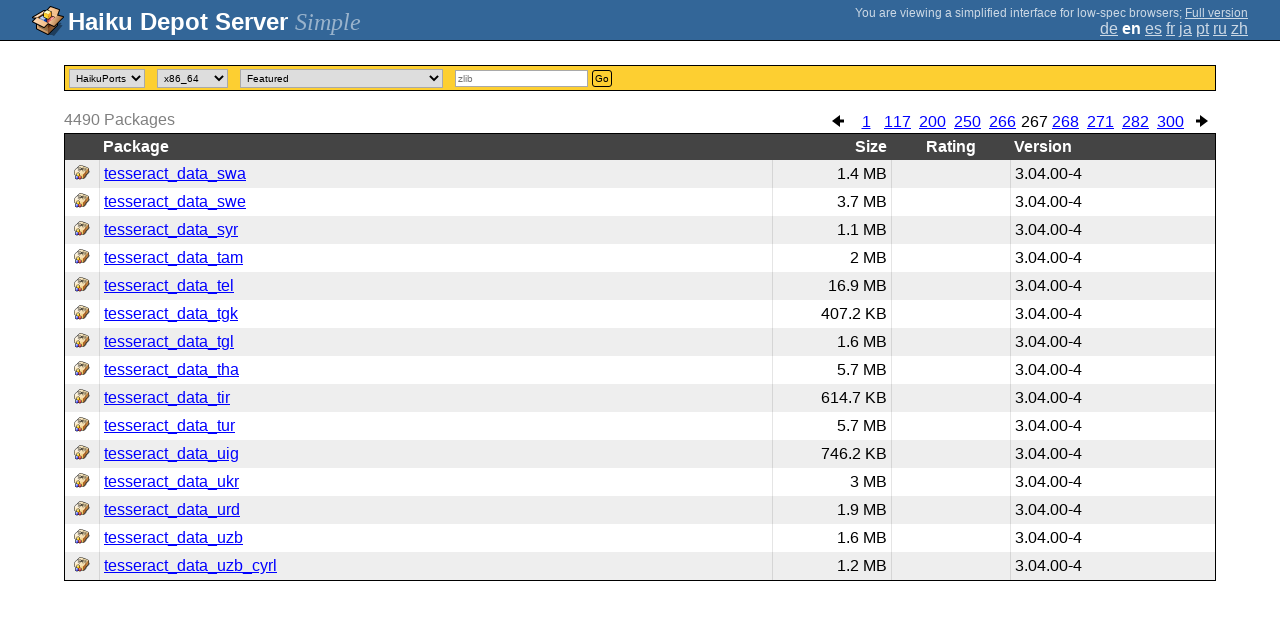

--- FILE ---
content_type: text/html;charset=UTF-8
request_url: https://depot.haiku-os.org/__multipage?o=3990
body_size: 22301
content:
<!DOCTYPE html>

<html
        xmlns:hds="http://depot.haiku-os.org"
        environment-class="">

<head>

    <title>Haiku Depot Server</title>
    <meta name="viewport" content="width=device-width, initial-scale=1.0">

    
<link rel="icon" type="image/png" href="/__img/haikudepot16.png" sizes="16x16">
<link rel="icon" type="image/png" href="/__img/haikudepot32.png" sizes="32x32">
<link rel="icon" type="image/png" href="/__img/haikudepot64.png" sizes="64x64">

    
<link rel="search" type="application/opensearchdescription+xml" title="Haiku Depot" href="/__pkgsearch/opensearch.xml">

    <style>

    #banner-title > div:before {
        content: 'Haiku Depot Server ';
    }

    #banner-multipage-note:before {
        content: 'You are viewing a simplified interface for low-spec browsers';
    }

    @media (max-width:825px) {

        #banner-title > div:before {
            content: 'HDS ';
        }

        #banner-multipage-note:before {
            content: '';
        }

    }

</style>

    
    <link rel="stylesheet" type="text/css" media="screen" href="/__css/app.concat.min.css" />

</head>

<body onload="hdsOnBodyLoad()">

<div>
    <div id="banner-container">

    <span id="banner-title" class="multipage-banner-title">
        <div><span>Simple</span></div>
    </span>

        <div id="banner-actions" class="multipage-banner-actions">
            <div id="banner-multipage-note">;
                <a href="/">Full version</a>
            </div>
            <div>
                <span class="multipage-natural-language-chooser"><a href="/__multipage?o=3990&locale=de">de</a> <strong class="banner-actions-text">en</strong> <a href="/__multipage?o=3990&locale=es">es</a> <a href="/__multipage?o=3990&locale=fr">fr</a> <a href="/__multipage?o=3990&locale=ja">ja</a> <a href="/__multipage?o=3990&locale=pt">pt</a> <a href="/__multipage?o=3990&locale=ru">ru</a> <a href="/__multipage?o=3990&locale=zh">zh</a></span>
            </div>
        </div>

    </div>

</div>

<div class="container">
    <div class="content-container home">

        <form method="get" action="/__multipage">
            <input type="hidden" name="natlangcode" value="${data.naturalLanguage.code}">
            <div id="search-criteria-container">
                <div>
                    <select name="repos">
                        <option
                                value="">All</option>
                        <option
                            value="besly">BeSly</option>
                        <option
                            value="fatelk">FatElk</option>
                        <option
                            value="haikuports"
                            selected="selected">HaikuPorts</option>
                    </select>
                </div>
                <div>
                    <select name="arch">
                        <option
                            value="arm64">arm64</option>
                        <option
                            value="riscv64">riscv64</option>
                        <option
                            value="x86_64"
                            selected="selected">x86_64</option>
                        <option
                            value="x86_gcc2">x86_gcc2</option>
                    </select>
                </div>
                <div>
                    <select id="viewcrttyp" name="viewcrttyp" onchange="hdsHideShowPkgCatContainer()">
                        <option
                            value="FEATURED">Featured</option>
                        <option
                            value="ALL">Alphabetical</option>
                        <option
                            value="CATEGORIES">Categories</option>
                        <option
                            value="MOSTRECENT">Recent Updates; Sort on Version Date</option>
                        <option
                            value="MOSTVIEWED">Recent Updates; Sort on Most Viewed</option>
                    </select>
                </div>
                <div id="pkgcat-container">
                    <select name="pkgcat">
                        <option
                            value="audio"
                            selected="selected">Audio</option>
                        <option
                            value="business">Business</option>
                        <option
                            value="development">Development</option>
                        <option
                            value="education">Education</option>
                        <option
                            value="fonts">Fonts</option>
                        <option
                            value="games">Games</option>
                        <option
                            value="graphics">Graphics</option>
                        <option
                            value="internetandnetwork">Internet and Network</option>
                        <option
                            value="productivity">Productivity</option>
                        <option
                            value="scienceandmathematics">Science and Mathematics</option>
                        <option
                            value="systemandutilities">System and Utilities</option>
                        <option
                            value="video">Video</option>
                    </select>
                </div>
                <div>
                    <input
                            type="text"
                            placeholder="zlib"
                            name="srchexpr"
                            value="">

                    <button type="submit">Go</button>
                </div>
            </div>
        </form>

        <!-- RESULTS -->

        <div id="search-results-container">

            

                <div class="table-general-container">

                    <div class="table-general-pagination-container">
                        <ul class="pagination-control-container"><li><a class="pagination-control-left" href="/__multipage?o=3975" alt="<--"><img src="/__img/paginationleft.png"></img></a></li><li><a href="/__multipage?o=0">1</a></li><li><a href="/__multipage?o=1740">117</a></li><li><a href="/__multipage?o=2985">200</a></li><li><a href="/__multipage?o=3735">250</a></li><li><a href="/__multipage?o=3975">266</a></li><li><span class="pagination-control-currentpage" href="">267</span></li><li><a href="/__multipage?o=4005">268</a></li><li><a href="/__multipage?o=4050">271</a></li><li><a href="/__multipage?o=4215">282</a></li><li><a href="/__multipage?o=4485">300</a></li><li><a class="pagination-control-right" href="/__multipage?o=4005" alt="-->"><img src="/__img/paginationright.png"></img></a></li></ul>
                    </div>

                    <div class="muted">
                        <span>4490</span>
                        <span>Packages</span>
                    </div>

                    <table class="table-general">
                        <thead>
                        <th></th>
                        <th>Package</th>
                        <th>Size</th>
                        <th>Rating</th>
                        
                        <th>Version</th>
                        
                        
                        </thead>
                        <tbody>

                            <tr>
                                <td>
                                    <img src="/__pkgicon/tesseract_data_swa.png?f=true&s=32&m=1590651418062" alt="icon" width="16" height="16"></img>
                                </td>
                                <td>
                                    <a
                                            naturallanguage="${data.naturalLanguage}" href="/__multipage/pkg/tesseract_data_swa/haikuports/haikuports_x86_64/3/04/00/-/4/any?locale" alt="tesseract_data_swa" >tesseract_data_swa</a>
                                </td>
                                <td>1.4 MB</td>
                                <td>
                                    
                                </td>
                                
                                <td>3.04.00-4</td>
                                
                                
                            </tr>

                            <tr>
                                <td>
                                    <img src="/__pkgicon/tesseract_data_swe.png?f=true&s=32&m=1590651283088" alt="icon" width="16" height="16"></img>
                                </td>
                                <td>
                                    <a
                                            naturallanguage="${data.naturalLanguage}" href="/__multipage/pkg/tesseract_data_swe/haikuports/haikuports_x86_64/3/04/00/-/4/any?locale" alt="tesseract_data_swe" >tesseract_data_swe</a>
                                </td>
                                <td>3.7 MB</td>
                                <td>
                                    
                                </td>
                                
                                <td>3.04.00-4</td>
                                
                                
                            </tr>

                            <tr>
                                <td>
                                    <img src="/__pkgicon/tesseract_data_syr.png?f=true&s=32&m=1590651185112" alt="icon" width="16" height="16"></img>
                                </td>
                                <td>
                                    <a
                                            naturallanguage="${data.naturalLanguage}" href="/__multipage/pkg/tesseract_data_syr/haikuports/haikuports_x86_64/3/04/00/-/4/any?locale" alt="tesseract_data_syr" >tesseract_data_syr</a>
                                </td>
                                <td>1.1 MB</td>
                                <td>
                                    
                                </td>
                                
                                <td>3.04.00-4</td>
                                
                                
                            </tr>

                            <tr>
                                <td>
                                    <img src="/__pkgicon/tesseract_data_tam.png?f=true&s=32&m=1590651259152" alt="icon" width="16" height="16"></img>
                                </td>
                                <td>
                                    <a
                                            naturallanguage="${data.naturalLanguage}" href="/__multipage/pkg/tesseract_data_tam/haikuports/haikuports_x86_64/3/04/00/-/4/any?locale" alt="tesseract_data_tam" >tesseract_data_tam</a>
                                </td>
                                <td>2 MB</td>
                                <td>
                                    
                                </td>
                                
                                <td>3.04.00-4</td>
                                
                                
                            </tr>

                            <tr>
                                <td>
                                    <img src="/__pkgicon/tesseract_data_tel.png?f=true&s=32&m=1590651346791" alt="icon" width="16" height="16"></img>
                                </td>
                                <td>
                                    <a
                                            naturallanguage="${data.naturalLanguage}" href="/__multipage/pkg/tesseract_data_tel/haikuports/haikuports_x86_64/3/04/00/-/4/any?locale" alt="tesseract_data_tel" >tesseract_data_tel</a>
                                </td>
                                <td>16.9 MB</td>
                                <td>
                                    
                                </td>
                                
                                <td>3.04.00-4</td>
                                
                                
                            </tr>

                            <tr>
                                <td>
                                    <img src="/__pkgicon/tesseract_data_tgk.png?f=true&s=32&m=1590651367056" alt="icon" width="16" height="16"></img>
                                </td>
                                <td>
                                    <a
                                            naturallanguage="${data.naturalLanguage}" href="/__multipage/pkg/tesseract_data_tgk/haikuports/haikuports_x86_64/3/04/00/-/4/any?locale" alt="tesseract_data_tgk" >tesseract_data_tgk</a>
                                </td>
                                <td>407.2 KB</td>
                                <td>
                                    
                                </td>
                                
                                <td>3.04.00-4</td>
                                
                                
                            </tr>

                            <tr>
                                <td>
                                    <img src="/__pkgicon/tesseract_data_tgl.png?f=true&s=32&m=1590651426373" alt="icon" width="16" height="16"></img>
                                </td>
                                <td>
                                    <a
                                            naturallanguage="${data.naturalLanguage}" href="/__multipage/pkg/tesseract_data_tgl/haikuports/haikuports_x86_64/3/04/00/-/4/any?locale" alt="tesseract_data_tgl" >tesseract_data_tgl</a>
                                </td>
                                <td>1.6 MB</td>
                                <td>
                                    
                                </td>
                                
                                <td>3.04.00-4</td>
                                
                                
                            </tr>

                            <tr>
                                <td>
                                    <img src="/__pkgicon/tesseract_data_tha.png?f=true&s=32&m=1590651296969" alt="icon" width="16" height="16"></img>
                                </td>
                                <td>
                                    <a
                                            naturallanguage="${data.naturalLanguage}" href="/__multipage/pkg/tesseract_data_tha/haikuports/haikuports_x86_64/3/04/00/-/4/any?locale" alt="tesseract_data_tha" >tesseract_data_tha</a>
                                </td>
                                <td>5.7 MB</td>
                                <td>
                                    
                                </td>
                                
                                <td>3.04.00-4</td>
                                
                                
                            </tr>

                            <tr>
                                <td>
                                    <img src="/__pkgicon/tesseract_data_tir.png?f=true&s=32&m=1590651221964" alt="icon" width="16" height="16"></img>
                                </td>
                                <td>
                                    <a
                                            naturallanguage="${data.naturalLanguage}" href="/__multipage/pkg/tesseract_data_tir/haikuports/haikuports_x86_64/3/04/00/-/4/any?locale" alt="tesseract_data_tir" >tesseract_data_tir</a>
                                </td>
                                <td>614.7 KB</td>
                                <td>
                                    
                                </td>
                                
                                <td>3.04.00-4</td>
                                
                                
                            </tr>

                            <tr>
                                <td>
                                    <img src="/__pkgicon/tesseract_data_tur.png?f=true&s=32&m=1590651400275" alt="icon" width="16" height="16"></img>
                                </td>
                                <td>
                                    <a
                                            naturallanguage="${data.naturalLanguage}" href="/__multipage/pkg/tesseract_data_tur/haikuports/haikuports_x86_64/3/04/00/-/4/any?locale" alt="tesseract_data_tur" >tesseract_data_tur</a>
                                </td>
                                <td>5.7 MB</td>
                                <td>
                                    
                                </td>
                                
                                <td>3.04.00-4</td>
                                
                                
                            </tr>

                            <tr>
                                <td>
                                    <img src="/__pkgicon/tesseract_data_uig.png?f=true&s=32&m=1590651421879" alt="icon" width="16" height="16"></img>
                                </td>
                                <td>
                                    <a
                                            naturallanguage="${data.naturalLanguage}" href="/__multipage/pkg/tesseract_data_uig/haikuports/haikuports_x86_64/3/04/00/-/4/any?locale" alt="tesseract_data_uig" >tesseract_data_uig</a>
                                </td>
                                <td>746.2 KB</td>
                                <td>
                                    
                                </td>
                                
                                <td>3.04.00-4</td>
                                
                                
                            </tr>

                            <tr>
                                <td>
                                    <img src="/__pkgicon/tesseract_data_ukr.png?f=true&s=32&m=1590651244280" alt="icon" width="16" height="16"></img>
                                </td>
                                <td>
                                    <a
                                            naturallanguage="${data.naturalLanguage}" href="/__multipage/pkg/tesseract_data_ukr/haikuports/haikuports_x86_64/3/04/00/-/4/any?locale" alt="tesseract_data_ukr" >tesseract_data_ukr</a>
                                </td>
                                <td>3 MB</td>
                                <td>
                                    
                                </td>
                                
                                <td>3.04.00-4</td>
                                
                                
                            </tr>

                            <tr>
                                <td>
                                    <img src="/__pkgicon/tesseract_data_urd.png?f=true&s=32&m=1590651221460" alt="icon" width="16" height="16"></img>
                                </td>
                                <td>
                                    <a
                                            naturallanguage="${data.naturalLanguage}" href="/__multipage/pkg/tesseract_data_urd/haikuports/haikuports_x86_64/3/04/00/-/4/any?locale" alt="tesseract_data_urd" >tesseract_data_urd</a>
                                </td>
                                <td>1.9 MB</td>
                                <td>
                                    
                                </td>
                                
                                <td>3.04.00-4</td>
                                
                                
                            </tr>

                            <tr>
                                <td>
                                    <img src="/__pkgicon/tesseract_data_uzb.png?f=true&s=32&m=1590651263912" alt="icon" width="16" height="16"></img>
                                </td>
                                <td>
                                    <a
                                            naturallanguage="${data.naturalLanguage}" href="/__multipage/pkg/tesseract_data_uzb/haikuports/haikuports_x86_64/3/04/00/-/4/any?locale" alt="tesseract_data_uzb" >tesseract_data_uzb</a>
                                </td>
                                <td>1.6 MB</td>
                                <td>
                                    
                                </td>
                                
                                <td>3.04.00-4</td>
                                
                                
                            </tr>

                            <tr>
                                <td>
                                    <img src="/__pkgicon/tesseract_data_uzb_cyrl.png?f=true&s=32&m=1590651429287" alt="icon" width="16" height="16"></img>
                                </td>
                                <td>
                                    <a
                                            naturallanguage="${data.naturalLanguage}" href="/__multipage/pkg/tesseract_data_uzb_cyrl/haikuports/haikuports_x86_64/3/04/00/-/4/any?locale" alt="tesseract_data_uzb_cyrl" >tesseract_data_uzb_cyrl</a>
                                </td>
                                <td>1.2 MB</td>
                                <td>
                                    
                                </td>
                                
                                <td>3.04.00-4</td>
                                
                                
                            </tr>
                        </tbody>
                    </table>

                </div>

        </div>

    </div>
</div>

<div class="footer"></div>

<script>

/**
 * Some very basic javascript to hide and show the categories list as the user chooses
 * the filtering criteria.  This is a global function, but there is *intentionally*
 * very little java-script on the page so this is manageable.
 */

  function hdsHideShowPkgCatContainer() {
    var select = document.getElementById('viewcrttyp');
    var value = select.options[select.selectedIndex].value;
    var container = document.getElementById('pkgcat-container');

    container.setAttribute(
      'style',
      (value === 'CATEGORIES') ? '' : 'display:none;'
    );

  }

  function hdsOnBodyLoad() {
    hdsHideShowPkgCatContainer();
  }

</script>

</body>

</html>


--- FILE ---
content_type: text/css
request_url: https://depot.haiku-os.org/__css/app.concat.min.css
body_size: 25428
content:
#edit-repository-source-extra-identifier-add-widgets-container {
    margin-top: 16px;
}

form textarea {
    width: 100%
}

/*
These styles are related to the banner at the top of the screen containing the title of the application
as well as the status of the authenticated user.
*/

#banner-container {
    position: relative;
    margin: 0;
    background-color: #336698;
    width: 100%;
    height: 40px;
    padding: 0;
    border-bottom: 1px solid black;
}

/*noinspection CssOptimizeSimilarProperties*/
#banner-title {
    position: absolute;
    top: 0;
    left: 0;
    padding-left: 68px;
    height: 40px;
    background-repeat: no-repeat;
    background-position: 32px 4px;
    background-color: transparent;
    background-image: url('/__img/haikudepot.svg');
    background-size: 32px 32px;
}

#banner-title:hover {
    background-image: url('/__img/haikudepot-lightoverlay.svg') , url('/__img/haikudepot.svg');
    cursor: pointer;
}

html.nosvg #banner-title {
    background-image: url('/__img/haikudepot32.png');
    background-size: auto;
}

#banner-title div {
    position: relative;
    top: 8px;
    left: 0;
    color: white;
    font-weight: bold;
    font-size: 24px;
    vertical-align: middle;
}

#banner-title:hover div {
    text-decoration: underline;
    text-decoration-color: white;
    cursor: pointer;
}

#banner-actions {
    position: absolute;
    top: 6px;
    right: 0;
    overflow: hidden;
    padding-right: 32px;
}

/*
This is a slightly strange way to do this, but is necessary to avoid styles from
leaching into the modal that allows for language selection.
*/

#banner-actions .banner-actions-text {
    color: white;
}

#banner-actions > .banner-actions-state-container {
    margin-right: 6px;
    display: inline-block;
}

#banner-actions > .banner-actions-state-container > span {
   line-height: 18px;
}

#banner-actions button {
    background-color: transparent;
    border-color: white;
    border-width: 2px;
    padding-left: 2px;
    padding-right: 2px;
    vertical-align: middle;
}

#banner-actions button:hover {
    background-color: rgba(255, 255, 255, 0.4);
    cursor: pointer;
}

#banner-warning-non-production {
   width: 200px;
    height: 16px;
    text-transform: capitalize;
    font-size: 9pt;
    text-align: center;
    padding-top: 4px;
    color: red;
    background-color: white;
    border-left: 1px red solid;
    border-right: 1px red solid;
    border-bottom: 1px red solid;
    border-bottom-left-radius: 4px;
    border-bottom-right-radius: 4px;
    position: absolute;
    top: 0;
    left: -100px;
    margin-left: 50%;
    box-shadow: 2px 2px 4px black;
}

/*
These styles are to do with the breadcrumbs that appear under the banner.
*/

#breadcrumbs-container {
    border-bottom: 1px solid black;
    background: #444444;
    margin: 0;
    padding: 0;
    padding: 4px 32px;
}

#breadcrumbs-container ul {
    padding: 0;
    margin: 0;
}

/*noinspection CssOptimizeSimilarProperties*/
#breadcrumbs-container ul li {
    display: inline;
    background-repeat: no-repeat;
    background-image: url('/__img/breadcrumbseparator.svg');
    background-color: transparent;
    background-position: 4px 2px;
    padding: 0 0 0 18px;
    color: white;
    font-size: 12px;
}

html.nosvg #breadcrumbs-container ul li {
    background-image: url('/__img/breadcrumbseparator.png');
}

#breadcrumbs-container ul li a {
    color: white;
}

#breadcrumbs-container ul li:nth-child(1) {
    display: inline;
    background: none;
    padding: 0;
}

html.nosvg #breadcrumbs-container ul li:nth-child(1) {
    background: none;
}

#create-user-captcha-response-input {
    width: 64px;
    display: inline;
}

.edit-pkg-changelog-actions-container {
    margin-top: 16px;
}

#pkg-screenshots-list {
    margin-top: 8px;
    margin-bottom: 2px;
}

#pkg-screenshots-list > div {
    margin-top: 2px;
    margin-bottom: 2px;
    background-color: #EEE;
}

#pkg-screenshots-list > div .pkg-screenshot-image-container {
    position: relative;
    display: inline;
}

#pkg-screenshots-list > div .pkg-screenshot-image-container > img {
    float: left;
    border: 1px solid black;
}

#pkg-screenshots-list div.pkg-screenshot-controls {
    margin-left: 190px;
    padding-top: 4px;
    padding-bottom: 4px;
}

#pkg-screenshots-list > div .pkg-screenshot-actions-container {
    padding-top:2px;
    padding-bottom:2px;
    padding-left:4px;
    padding-right:4px;
    position: absolute; /* assumes that this is inside a 'pkg-screenshot-title' */
    top: 1px;
    right: 1px;
    background-color: rgb(253,207,49);
    border-bottom-left-radius: 4px;
    display: inline;
}




#natural-language-translations-add-language-container {
    margin-top: 16px;
    padding-top: 4px;
}

#natural-language-translations-add-language-container > select {
    width: 140px;
}

#natural-language-translations-add-language-container > * {
    margin-top: 4px;
}

#edit-localization-container {
    position: relative;
    border : 1px solid black;
    border-collapse: collapse;
    width: 100%
}

#edit-localization-container td {
    padding-left: 20px;
    padding-right: 20px;
    padding-bottom: 20px;
    padding-top: 20px;
    vertical-align: top;
}

#edit-localization-container > tr > td {
    border-top: 1px solid black;
    border-bottom: 1px solid black;
}

#natural-language-translations-cell {
    width: 20%;
    border-right : 1px dotted lightgray;
    border-left: 1px solid black;
}

#natural-language-translations-cell div {
    padding: 4px;
}

#natural-language-translations-cell .selected-translation {
    font-weight: bold;
}

#translation-cell {
}

#translation-cell-summary {
    width: 100%;
    height: 64px;
}

#translation-cell-description {
    width: 100%;
    height: 200px;
}

#translation-cell-title {
    width: 100%;
}

#edit-localization-actions-container {
    margin-top: 16px;
    margin-left: 20%
}

#edit-localization-import-export-container {
    margin-left: 20%;
    margin-top: 16px;
}


/*
This specific layout works off the premise that there is only one table on this page.
*/

.home .table-general > tbody > tr > td:nth-child(1) {
    width:26px;
    text-align: center;
}

.home .table-general > thead > tr > th:nth-child(3) {
    text-align: right;
    width:105px;
}

.home .table-general > tbody > tr > td:nth-child(3) {
    text-align: right;
    width:110px;
}

/* 4th = Repository */

.home .table-general > thead > tr > th:nth-child(4) {
    width:110px;
    text-align: center;
}

.home .table-general > tbody > tr > td:nth-child(4) {
    width:110px;
    text-align: center;
}

.home .table-general > thead > tr > th:nth-child(5) {
    width:196px;
}

.home .table-general > tbody > tr > td:nth-child(5) {
    width:196px;
}

/* 6th = Version */

.home .table-general > thead > tr > th:nth-child(6) {
    width:216px;
}

.home .table-general > tbody > tr > td:nth-child(6) {
    width:216px;
}

.home .table-general > thead > tr > th:nth-child(7) {
    width:196px;
}

.home .table-general > tbody > tr > td:nth-child(7) {
    width:196px;
}

.list-authorization-pkg-rules .table-general > tbody > tr > td:nth-child(4) {
    width: 16px;
    text-align: center;
}

/*
This specific layout works off the premise that there is only one table on this page.
*/

.list-repositories table.table-general > thead > tr > th:nth-child(1) {
    width: 38px;
    text-align: center;
}

.list-repositories table.table-general > tbody > tr > td:nth-child(1) {
    width: 38px;
    text-align: center;
}

/*
This specific layout works off the premise that there is only one table on this page.
*/

.list-users .table-general > tbody > tr > td:nth-child(1) {
    width: 10%;
    text-align: center;
}

.list-users .table-general > tbody > tr > td:nth-child(2) {
    width:90%;
}

#local-storage-query {
    color: white;
    padding: 5px;
    background: red;
    border-bottom: 1px solid black;
}

#local-storage-query a {
    color: white;
}

/*
These styles are applicable across a number of pages of the system.
*/

/*
==================================
GENERAL PAGE LAYOUT
*/

body {
    font-family: sans-serif;
    padding: 0;
    margin: 0;
}

img {
    border: none;
}

a, a:link, a:visited, a:active, a:hover {
    text-decoration: underline;
    color: blue;
}

h1 {
    font-weight: bold;
    font-size: 18px;
}

h2 {
    font-weight: bold;
    font-size: 16px;
    color: #444;
}

.muted {
    color: gray;
}

/*
Used by the 'highlighted-text' directive.
*/
.highlighted {
    /*background-color: yellow;*/
    /*border: 1px solid rgba(215, 215, 0, 1);*/
    background-color: #ffc8fe;
    border: 1px solid rgb(255, 149, 255);
}

small {
    font-size: 12px;
}

/*
This class is used for the spinner as well as the modal dialog.  It will fill a backdrop with a dark colour and then
the spinner or the modal dialog can be shown over the top.
*/

.modal-backdrop-container {
    position: fixed;
    left: 0;
    top: 0;
    bottom: 0;
    right: 0;
    background-color: rgba(0, 0, 0, 0.6);
    z-index: 1050;
}

/*
==================================
TEXT STYLING
*/

.text-error {
    color: red;
}

.text-warning {
    color: darkorange;
}

.text-success {
    color: darkgreen;
}

/*
==================================
PAGE STRUCTURE
*/

.content-container {
    /* handled by the trailer class */
    margin: 24px 5% 0;
    width: auto;
}

.footer {
    clear:both;
    margin-bottom: 32px;
}

/*
==================================
ALERT BOXES FOR USE OUTSIDE OF FORMS
*/

.alert-container {
    padding-top: 6px;
    padding-bottom: 6px;
    padding-left: 16px;
    padding-right: 16px;
    border: 1px solid red;
    background-color: white;
    color: red;
    margin-bottom: 4px;
    margin-top: 4px;
}

.info-container {
    padding-top: 6px;
    padding-bottom: 6px;
    padding-left: 16px;
    padding-right: 16px;
    border: 1px solid #336698;
    background-color: white;
    color: #336698;
    margin-bottom: 4px;
    margin-top: 4px;
}

.onelineform-container {
    padding: 8px;
    border: 1px solid black;
    background-color: white;
    color: black;
}

.onelineform-container form {
    margin-bottom: 0;
}

/*
==================================
FORMS
*/

label {
    width: 30%;
    display: inline-block;
    text-align: right;
    color: gray;
    line-height: 100%;
    vertical-align: top;
    margin-top:5px;
    font-weight: lighter;
}

input, textarea, select {
    font-size: 16px;
    border: 1px solid darkgray;
    padding: 2px;
}

button {
    background-color: white;
    border: 1px solid black;
    border-radius: 6px;
    font-size: 16px;
    padding-top: 2px;
    padding-bottom: 2px;
    padding-left: 8px;
    padding-right: 8px;
}

button.main-action {
    border: 2px solid black;
}

button[disabled] {
    border: 1px solid darkgray;
    color: rgba(0, 0, 0, 0.50);
}

button.main-action[disabled] {
    border: 2px solid darkgray;
}

button > img {
    vertical-align: middle;
}

.form-error-container {
    padding-top: 4px;
    color: red;
}

.form-control-group {
    width: 69%;
    display: inline-block;
    line-height: 100%;
    padding-bottom: 8px;
}

/*
In a form, you may want to place some static text as one of the 'controls'.  This style helps with this.
*/

.form-control-group .form-control-group-static {
    padding: 3px;
}

.form-control-group.form-control-group-error input {
    border: 1px solid red;
}

/*
This is used to place a box above the form in order to show some alert text such as "your login has failed."
*/

.form-alert-container {
    width:69%;
    margin-left: 30%;
    margin-top: 16px;
    margin-bottom: 16px;
    padding-top: 6px;
    padding-bottom: 6px;
    padding-left: 16px;
    padding-right: 16px;
    border: 1px solid red;
    background-color: white;
    color: red;
}

.form-info-container {
    width:69%;
    margin-left: 30%;
    margin-top: 16px;
    margin-bottom: 16px;
    padding-top: 6px;
    padding-bottom: 6px;
    padding-left: 16px;
    padding-right: 16px;
    border: 1px solid #336698;
    background-color: white;
    color: #336698;
}

/*
This resides at the bottom of the form and contains the action buttons relating to the controls.
*/

.form-action-container {
    width: 69%;
    margin-left: 30%;
    margin-top: 16px;
    padding-top: 8px;
    border-top: 1px solid black;
}

/*
==================================
TABLE
*/

table.table-general {
    width: 100%;
    border: 1px solid black;
    border-spacing: 0;
    clear: both;
}

table.table-general thead th {
    background: #444;
    color: white;
    text-align: left;
    padding: 4px;
}

table.table-general tbody td {
    padding: 4px;
}

table.table-general tbody td:nth-child(n+2) {
    border-left: 1px solid rgba(0, 0, 0, 0.10);
}

table.table-general tbody tr:nth-child(even) {
    background: white;
}
table.table-general tbody tr:nth-child(odd) {
    background: #EEE;
}

table.table-general tbody tr td.timestampcell {
    width: 172px;
}

table.table-general tbody tr td.selectioncell {
    width: 32px;
    text-align: center;
}

.table-general-container {
}

.table-general-pagination-container {
    float: right;
    margin-top: 2px;
    margin-bottom: 2px;
}

/*
==================================
ANGULARJS
*/

[ng\:cloak], [ng-cloak], .ng-cloak {
    display: none;
}

/*
==================================
MODAL DIALOG
Also see "modal-backdrop-container" class above.
*/

.modal-container {
    width: 240px;
    height: 320px;
    border: 1px black solid;
    background-color: white;
    position: fixed;
    left: 50%;
    top: 50%;
    margin-left: -120px;
    margin-top: -160px;
}

.modal-container > .modal-content-container {
    padding: 16px;
    position: absolute;
    top: 20px;
    bottom: 0;
    left: 0;
    right: 0;
    overflow-y: auto;
}

.modal-container > .modal-banner-container {
    background-color: #336698;
    color: white;
    height: 19px;
    border-bottom: 1px solid rgba(0,0,0,0.6);
    text-align: right;
}

/*
This deals with the close icon in the banner.
*/

.modal-container > .modal-banner-container img {
   margin-top: 3px;
    margin-right: 3px;
}

/*
==================================
SPINNER
*/

/*
This material is for the spinner; it will fill the screen will white and then put a small animation on top for
a moment.
*/

#spinner-container > div {
    width: 120px;
    margin: 0 auto;
    padding-top: 120px;
}

.spinner-img circle {
    stroke: black;
    stroke-width: 1;
    fill: white;
    animation-name: spinner-img-c;
    animation-duration: 1s;
    animation-timing-function: ease;
    animation-iteration-count: infinite;
}

.spinner-img circle.spinner-img-c0 {
    animation-delay: 0s;
}

.spinner-img circle.spinner-img-c1 {
    animation-delay: 0.25s;
}

.spinner-img circle.spinner-img-c2 {
    animation-delay: 0.5s;
}

@keyframes spinner-img-c {
    0% { fill:white }
    25% { fill:black }
    50% { fill:white }
    100% { fill:white }
}

/*
==================================
SEARCH BAR
*/

#search-criteria-container {
    background-color: rgb(253,207,49);
    border: 1px solid black;
}

#search-criteria-container button:hover {
    background-color: rgba(255, 255, 255, 0.4);
    cursor: pointer;
}

#search-criteria-container label {
    font-size: 10px;
    white-space: nowrap;
    margin: 5px;
    width: auto;
}

#search-criteria-container label::after {
    content:":";
}

#search-criteria-container input {
    font-size: 10px;
}

#search-criteria-container select {
    font-size: 10px;
}

#search-criteria-container > div > button {
    font-size: 10px;
    background-color: rgb(253,207,49);
    border: 1px solid black;
    border-radius: 3px;
    padding: 2px;
}

#search-criteria-container > div > span > button {
    font-size: 10px;
    background-color: rgb(253,207,49);
    border: 1px solid black;
    border-radius: 3px;
    padding: 2px;
}

#search-criteria-container > div > button[disabled] {
    border: 1px solid rgba(0, 0, 0, 0.30);
}

#search-criteria-container > div {
    display: inline-block;
    padding-top:2px;
    padding-bottom:2px;
    padding-left:4px;
    padding-right:4px;
}

#search-criteria-help {
    float: right;
}

#search-criteria-container > div.search-criteria-input-container > label{
    font-size: 10px;
    margin-left: 0px;
    margin-right: 0px;
}

/*
Within the search criteria to break-up the sections of the search criteria, this will put a dotted line
between the sections.
*/

#search-criteria-container > div.search-criteria-input-container:nth-child(n+2) {
    border-left: 1px dotted black;
}

#search-results-container {
    margin-top: 20px;
}

/*
==================================
ACTIVE / INACTIVE INDICATORS -- SVG
*/

.active-indicator {
    fill: firebrick;
}

.active-indicator.active-indicator-true {
    fill: darkolivegreen;
}

/*
==================================
DATA LISTS
*/

dl dt {
    color:gray;
    float:left;
    clear:left;
    text-align: right;
    margin-right:10px;
    padding:5px;
    width:190px;
}

dl dd {
    margin:2px 0;
    padding:5px 0;
    margin-left: 200px;
}

/*
==================================
HIDE / SHOW FOR OWN DIRECTIVES
*/

.app-hide {
    display: none !important;
}

/*
==================================
PAGINATION CONTROLS
*/

.pagination-control-container {
    display: inline-block;
    padding: 0;
    margin: 0;
}

.pagination-control-container.pagination-control-on-first a.pagination-control-left > img {
    opacity: 0.25;
}

.pagination-control-container.pagination-control-on-last a.pagination-control-right > img {
    opacity: 0.25;
}

.pagination-control-container li {
    min-width: 1.75em;
    text-align: center;
    display: inline-block;
    padding: 0;
}

.pagination-control-container > li > a,svg {
    margin-left: 4px;
    margin-right: 4px;
}

.pagination-control-container > li > a.pagination-control-currentpage {
    font-weight: bold;
    text-decoration: none;
    color: black;
}

/*
==================================
CONTEXT-MENU
This is where the user is presented with a pop-up modal that contains some options to choose from.
*/

div.context-menu-container-cols {
    column-count: 2;
    column-gap: 10px;
}

div.context-menu-container {
    padding-bottom: 16px;
    break-inside: avoid-column;
}

div.context-menu-container h1 {
    font-size: unset;
    margin: 0;
}

/*
==================================
RATINGS
*/

.rating-indicator {
    vertical-align: middle;
}

.natural-language-chooser-container .has-data {
    color: orange;
    font-weight: bold;
}

.natural-language-chooser-container .has-localization-messages {
    color: mediumpurple;
    font-weight: bold;
}

.natural-language-chooser-languages-container {
    height: 200px;
    width: 100%;
    overflow-y: scroll;
    border: 1px lightgray solid;
}

.natural-language-chooser-languages-container > table {
    width: 100%;
}

.natural-language-chooser-languages-container > table > tbody > tr > td:nth-child(1) {
    width: 75%;
    overflow-x: hidden;
}

.natural-language-chooser-languages-container > table > tbody > tr > td:nth-child(2) {
    width: 10%;
    font-family: monospace;
    color: grey;
}

.natural-language-chooser-languages-container > table > tbody > tr > td:nth-child(3) {
    width: 5%;
}

.natural-language-chooser-languages-container > table > tbody > tr > td:nth-child(4) {
    width: 5%;
}


.pkg-feed-builder .feed-url-container {
    font-family: "Courier New", Courier, mono;
    padding: 4px 8px;
    border: 1px solid black;
    background-color: #EEE;
}

.pkg-feed-builder .pkg-lozenge-container {
    padding-top: 3px;
    padding-bottom: 3px;
}

.pkg-feed-builder .pkg-lozenge-container .pkg-lozenge {
    background-color: #EEE;
    border-radius: 4px;
    padding: 2px 6px;
    display: inline-block;
    margin-left: 2px;
    margin-right: 2px;
    border: 1px solid lightgray;
}

.reports .table-general > tbody > tr > td:nth-child(1) {
    width: 40%;
}

.reports .table-general > tbody > tr > td:nth-child(2) {
    width: 60%;
    color: grey;
}


.repositories-chooser-repositories-container {
    height: 225px;
    width: 100%;
    overflow-y: scroll;
    border: 1px lightgray solid;
}

.repositories-chooser-actions-container {
    margin-top: 12px;
    text-align: right;
}

#search-criteria-container .repositories-chooser-label {
    margin-left: 2px;
    margin-right: 2px;
    padding-left: 6px;
    padding-right: 6px;
    padding-bottom: 2px;
    padding-top: 2px;
    background-color: rgba(255, 255, 255, 0.4);
}

#search-criteria-container .repositories-chooser-label {
    font-size: 10px;
}

/*
This material refers to a panel that may appear if the browser is not supported or the javascript environment is
not configured.
*/

#unsupported {
    background-color: #505050;
    position: absolute;
    top: 0;
    bottom: 0;
    left: 0;
    right: 0;
    font-family: sans-serif;
}

#unsupported.unsupported-hide {
    display: none;
}

#unsupported h1 {
    text-align: center;
}

#unsupported .unsupported-image {
    text-align: center;
}

#unsupported #unsupported-container {
    color: white;
    width: 420px;
    height: 320px;
    margin:0 auto;
    margin-top: 72px;
}

#unsupported #unsupported-container .unsupported-message-container {
    margin-bottom: 20px;
}

#unsupported #unsupported-container .unsupported-message-container > a {
    color: white;
}

#pkg-title {
    margin-bottom: 6px;
}

#pkg-title-feed-and-link {
    float: right;
}

#pkg-title-icon {
    display: inline;
    float:left;
}

#pkg-title-feed-and-link a {
    text-decoration: none;
}

#pkg-title-text {
    padding-left: 38px;
}

#pkg-title-text h1 {
    margin: 0;
}

/*
---------------------
USER RATINGS
*/

#pkg-rating-indicator-container {
    margin-top: 6px;
    margin-bottom: 8px;
}

#pkg-rating-indicator-container .pkg-ratings-indicator-sample {
    margin-left: 12px;
    color: gray;
}

/*
---------------------
DESCRIPTION / META-DATA
*/

#pkg-metadata-container {
    border-top: 1px lightgray solid;
}

#pkg-description-container {

}

/*
---------------------
USER-RATINGS
*/

#pkg-userratings-container {
    border-top: 1px lightgray solid;
}

#pkg-userratings-container .pkg-userratings-pagination {
    float: right;
    margin-top: 2px;
    margin-bottom: 2px;
}

#pkg-userratings-container .pkg-userrating {
    display: inline-block;
    width: 360px;
    height: 82px;
    padding-left: 4px;
    padding-right: 4px;
    padding-top: 2px;
    padding-bottom: 2px;
    margin-bottom: 8px;
    margin-right: 8px;
    vertical-align: top;
    background-color: #f4f4f4;
    border-left: 2px solid gray;
    position: relative;
}

#pkg-userratings-container .pkg-userrating-indicatoranduser {
    height: 26px;
}

#pkg-userratings-container .pkg-userrating-meta {
    float: right;
    font-size: 10px;
}

#pkg-userratings-container .pkg-userrating-comment {
    /*clear: both;*/
    font-size: 10px;
    color: gray;
    overflow: hidden;
    text-overflow: ellipsis;
    height: 48px;
}

#pkg-userratings-container .pkg-userrating-differentversion {
    position: absolute;
    bottom: 0px;
    right: 0px;
    background-color: rgba(255,0,0,0.5);
    font-size: 10px;
    color: white;
    padding-left: 4px;
    padding-right: 4px;
    padding-top: 2px;
    padding-bottom: 2px;
    border-top-left-radius: 3px;
}

/*
---------------------
ACTIONS
*/

#pkg-actions-container {
    border-top: 1px lightgray solid;
}

/*
---------------------
SCREENSHOTS
*/

#pkg-screenshot-container {
    width: 100%;
    border: 1px solid black;
    background-color: #444;
    overflow: auto;
    height: 256;
    padding-left: 8px;
    padding-right: 8px;
    margin-top: 20px;
}

.pkg-screenshot-item-container {
    margin: 8px;
    box-shadow: 2px 2px 4px black;
    display: inline-block;
    position: relative;
}

.pkg-screenshot-item-controls-container a {
    text-decoration: none;
}

.pkg-screenshot-item-controls-container {
    padding-top:2px;
    padding-bottom:2px;
    padding-left:4px;
    padding-right:4px;
    position: absolute;
    top: 0px;
    right: 0px;
    background-color: rgb(253,207,49);
    border-bottom-left-radius: 4px;
    display: inline;
}

.changelog-container {
    background-color: #F4F4F4;
    padding: 16px;
    margin-bottom: 4px;
    border: 1px lightgray solid;
    font-family: 'DejaVu Sans Mono', monospace;
}

.translation-container {
    background-color: #F4F4F4;
    padding: 16px;
    margin-bottom: 4px;
    border: 1px lightgray solid;
}

.translation-container h1 {
    margin-top: 2px;
    margin-bottom: 8px;
}

.translation-container h2 {
    margin-top: 4px;
    margin-bottom:2px;
    color: gray;
    font-size: 10px;
}

.translation-container p {
    margin-top: 2px;
    margin-bottom:8px;
}

/*
Column 1 is the active indicator.
*/

table.table-repository-sources > thead > tr > th:nth-child(1) {
    width: 38px;
    text-align: center;
}

table.table-repository-sources > tbody > tr > td:nth-child(1) {
    width: 38px;
    text-align: center;
}

/*
Styles in this file are targeting the simplified multi-page interface.
*/

/*
Overrides a setting on #banner-title
*/

.multipage-banner-title {
    background: url('/__img/haikudepot32.png') no-repeat 32px 4px transparent;
}

#banner-title > div > span {
    font-family: serif;
    font-weight: lighter;
    font-style: italic;
    color: rgba(255, 255, 255, 0.50)
}

.multipage-banner-actions {
    text-align: right;
}

#banner-multipage-note > a {
    color: rgba(255,255,255,0.75);
}

#banner-multipage-note {
    font-size: 9pt;
    color: rgba(255,255,255,0.75);
    margin-left: 256px;
    text-overflow: ellipsis clip;
    overflow-y: hidden;
    max-height: 1.25em;
}

#banner-container .multipage-natural-language-chooser > a {
    color: rgba(255,255,255,0.75);
}

